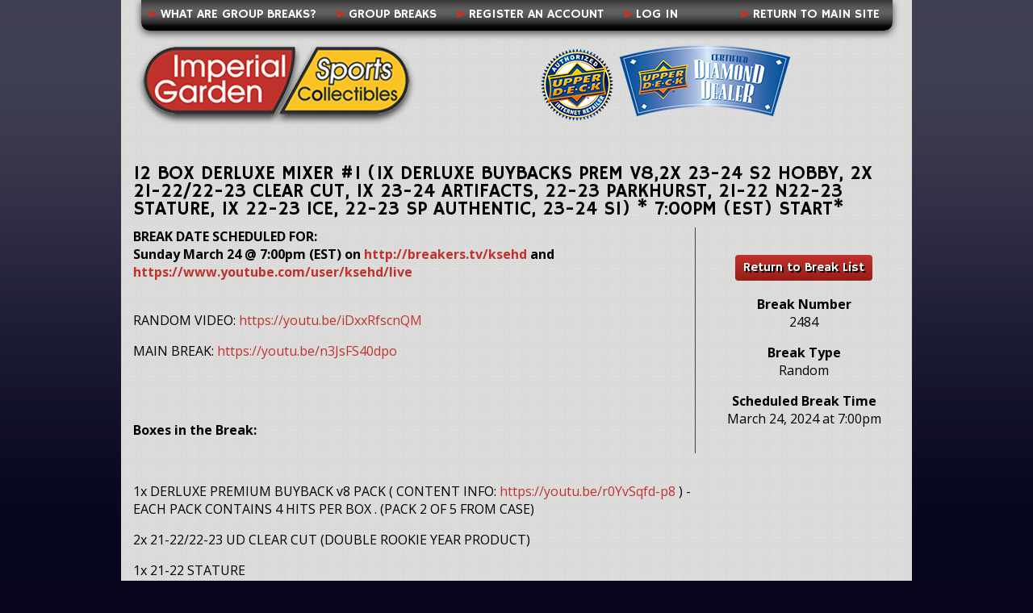

--- FILE ---
content_type: text/html; charset=UTF-8
request_url: http://breaks.imperialgardensc.com/break/detail/1491/
body_size: 12138
content:
<!DOCTYPE html PUBLIC "-//W3C//DTD XHTML 1.0 Transitional//EN" "http://www.w3.org/TR/xhtml1/DTD/xhtml1-transitional.dtd">
<html xmlns="http://www.w3.org/1999/xhtml" lang="en-US">

<head profile="http://gmpg.org/xfn/11">
	<meta http-equiv="Content-Type" content="text/html; charset=UTF-8" />

	<title> Imperial Garden Sports Collectibles Breaks</title>

    <link rel='stylesheet' href="http://breaks.imperialgardensc.com/wp-content/themes/imperial/reset.css" type='text/css' />
    <link rel='stylesheet' href="http://breaks.imperialgardensc.com/wp-content/themes/imperial/style.css?nocache=2014020400" type='text/css' />
    <link href='https://fonts.googleapis.com/css?family=Hammersmith+One|Open+Sans:400,700|Open+Sans+Condensed:300,700' rel='stylesheet' type='text/css' />

    <!--[if gte IE 9]>
    <style type="text/css">
        .gradient { filter: none; }
    </style>
    <![endif]-->

	<meta name='robots' content='max-image-preview:large' />
<script type="text/javascript">
/* <![CDATA[ */
window._wpemojiSettings = {"baseUrl":"https:\/\/s.w.org\/images\/core\/emoji\/15.0.3\/72x72\/","ext":".png","svgUrl":"https:\/\/s.w.org\/images\/core\/emoji\/15.0.3\/svg\/","svgExt":".svg","source":{"concatemoji":"http:\/\/breaks.imperialgardensc.com\/wp-includes\/js\/wp-emoji-release.min.js?ver=b332fb61a1f63c24f4141d3cf2151327"}};
/*! This file is auto-generated */
!function(i,n){var o,s,e;function c(e){try{var t={supportTests:e,timestamp:(new Date).valueOf()};sessionStorage.setItem(o,JSON.stringify(t))}catch(e){}}function p(e,t,n){e.clearRect(0,0,e.canvas.width,e.canvas.height),e.fillText(t,0,0);var t=new Uint32Array(e.getImageData(0,0,e.canvas.width,e.canvas.height).data),r=(e.clearRect(0,0,e.canvas.width,e.canvas.height),e.fillText(n,0,0),new Uint32Array(e.getImageData(0,0,e.canvas.width,e.canvas.height).data));return t.every(function(e,t){return e===r[t]})}function u(e,t,n){switch(t){case"flag":return n(e,"\ud83c\udff3\ufe0f\u200d\u26a7\ufe0f","\ud83c\udff3\ufe0f\u200b\u26a7\ufe0f")?!1:!n(e,"\ud83c\uddfa\ud83c\uddf3","\ud83c\uddfa\u200b\ud83c\uddf3")&&!n(e,"\ud83c\udff4\udb40\udc67\udb40\udc62\udb40\udc65\udb40\udc6e\udb40\udc67\udb40\udc7f","\ud83c\udff4\u200b\udb40\udc67\u200b\udb40\udc62\u200b\udb40\udc65\u200b\udb40\udc6e\u200b\udb40\udc67\u200b\udb40\udc7f");case"emoji":return!n(e,"\ud83d\udc26\u200d\u2b1b","\ud83d\udc26\u200b\u2b1b")}return!1}function f(e,t,n){var r="undefined"!=typeof WorkerGlobalScope&&self instanceof WorkerGlobalScope?new OffscreenCanvas(300,150):i.createElement("canvas"),a=r.getContext("2d",{willReadFrequently:!0}),o=(a.textBaseline="top",a.font="600 32px Arial",{});return e.forEach(function(e){o[e]=t(a,e,n)}),o}function t(e){var t=i.createElement("script");t.src=e,t.defer=!0,i.head.appendChild(t)}"undefined"!=typeof Promise&&(o="wpEmojiSettingsSupports",s=["flag","emoji"],n.supports={everything:!0,everythingExceptFlag:!0},e=new Promise(function(e){i.addEventListener("DOMContentLoaded",e,{once:!0})}),new Promise(function(t){var n=function(){try{var e=JSON.parse(sessionStorage.getItem(o));if("object"==typeof e&&"number"==typeof e.timestamp&&(new Date).valueOf()<e.timestamp+604800&&"object"==typeof e.supportTests)return e.supportTests}catch(e){}return null}();if(!n){if("undefined"!=typeof Worker&&"undefined"!=typeof OffscreenCanvas&&"undefined"!=typeof URL&&URL.createObjectURL&&"undefined"!=typeof Blob)try{var e="postMessage("+f.toString()+"("+[JSON.stringify(s),u.toString(),p.toString()].join(",")+"));",r=new Blob([e],{type:"text/javascript"}),a=new Worker(URL.createObjectURL(r),{name:"wpTestEmojiSupports"});return void(a.onmessage=function(e){c(n=e.data),a.terminate(),t(n)})}catch(e){}c(n=f(s,u,p))}t(n)}).then(function(e){for(var t in e)n.supports[t]=e[t],n.supports.everything=n.supports.everything&&n.supports[t],"flag"!==t&&(n.supports.everythingExceptFlag=n.supports.everythingExceptFlag&&n.supports[t]);n.supports.everythingExceptFlag=n.supports.everythingExceptFlag&&!n.supports.flag,n.DOMReady=!1,n.readyCallback=function(){n.DOMReady=!0}}).then(function(){return e}).then(function(){var e;n.supports.everything||(n.readyCallback(),(e=n.source||{}).concatemoji?t(e.concatemoji):e.wpemoji&&e.twemoji&&(t(e.twemoji),t(e.wpemoji)))}))}((window,document),window._wpemojiSettings);
/* ]]> */
</script>
<link rel='stylesheet' id='c101store_customers-css' href='https://breaks.imperialgardensc.com/wp-content/plugins/c101store/includes/modules/customers/customers.css?ver=b332fb61a1f63c24f4141d3cf2151327' type='text/css' media='all' />
<link rel='stylesheet' id='c101store_discount_codes-css' href='https://breaks.imperialgardensc.com/wp-content/plugins/c101store/includes/modules/discount_codes/discount_codes.css?ver=b332fb61a1f63c24f4141d3cf2151327' type='text/css' media='all' />
<link rel='stylesheet' id='break_jqueryui-css' href='http://breaks.imperialgardensc.com/wp-content/plugins/break/css/jqueryui/jquery-ui.css?nocache=2014122400&#038;ver=b332fb61a1f63c24f4141d3cf2151327' type='text/css' media='all' />
<link rel='stylesheet' id='break_general-css' href='http://breaks.imperialgardensc.com/wp-content/plugins/break/includes/general/general.css?ver=b332fb61a1f63c24f4141d3cf2151327' type='text/css' media='all' />
<link rel='stylesheet' id='break_alertifycore-css' href='http://breaks.imperialgardensc.com/wp-content/plugins/break/css/alertify.core.css?ver=b332fb61a1f63c24f4141d3cf2151327' type='text/css' media='all' />
<link rel='stylesheet' id='break_alertifydefault-css' href='http://breaks.imperialgardensc.com/wp-content/plugins/break/css/alertify.default.css?ver=b332fb61a1f63c24f4141d3cf2151327' type='text/css' media='all' />
<link rel='stylesheet' id='break_tiptip-css' href='http://breaks.imperialgardensc.com/wp-content/plugins/break/css/tiptip.css?ver=b332fb61a1f63c24f4141d3cf2151327' type='text/css' media='all' />
<link rel='stylesheet' id='break_countdown-css' href='http://breaks.imperialgardensc.com/wp-content/plugins/break/css/jquery.countdown.css?ver=b332fb61a1f63c24f4141d3cf2151327' type='text/css' media='all' />
<link rel='stylesheet' id='break_colorpicker-css' href='http://breaks.imperialgardensc.com/wp-content/plugins/break/css/colorpicker.css?ver=b332fb61a1f63c24f4141d3cf2151327' type='text/css' media='all' />
<link rel='stylesheet' id='settings-css' href='https://breaks.imperialgardensc.com/wp-content/plugins/c101store/css/c101store_admin.css?ver=b332fb61a1f63c24f4141d3cf2151327' type='text/css' media='all' />
<link rel='stylesheet' id='c101store_css-css' href='https://breaks.imperialgardensc.com/wp-content/plugins/c101store/css/c101store.css?ver=b332fb61a1f63c24f4141d3cf2151327' type='text/css' media='all' />
<link rel='stylesheet' id='jqueryui_custom-css' href='https://breaks.imperialgardensc.com/wp-content/plugins/c101store/jqueryui/jquery-ui-1.10.1.custom.css?ver=b332fb61a1f63c24f4141d3cf2151327' type='text/css' media='all' />
<link rel='stylesheet' id='jquery_multizoom-css' href='https://breaks.imperialgardensc.com/wp-content/plugins/c101store/css/multizoom.css?ver=b332fb61a1f63c24f4141d3cf2151327' type='text/css' media='all' />
<style id='wp-emoji-styles-inline-css' type='text/css'>

	img.wp-smiley, img.emoji {
		display: inline !important;
		border: none !important;
		box-shadow: none !important;
		height: 1em !important;
		width: 1em !important;
		margin: 0 0.07em !important;
		vertical-align: -0.1em !important;
		background: none !important;
		padding: 0 !important;
	}
</style>
<link rel='stylesheet' id='wp-block-library-css' href='http://breaks.imperialgardensc.com/wp-includes/css/dist/block-library/style.min.css?ver=b332fb61a1f63c24f4141d3cf2151327' type='text/css' media='all' />
<style id='classic-theme-styles-inline-css' type='text/css'>
/*! This file is auto-generated */
.wp-block-button__link{color:#fff;background-color:#32373c;border-radius:9999px;box-shadow:none;text-decoration:none;padding:calc(.667em + 2px) calc(1.333em + 2px);font-size:1.125em}.wp-block-file__button{background:#32373c;color:#fff;text-decoration:none}
</style>
<style id='global-styles-inline-css' type='text/css'>
:root{--wp--preset--aspect-ratio--square: 1;--wp--preset--aspect-ratio--4-3: 4/3;--wp--preset--aspect-ratio--3-4: 3/4;--wp--preset--aspect-ratio--3-2: 3/2;--wp--preset--aspect-ratio--2-3: 2/3;--wp--preset--aspect-ratio--16-9: 16/9;--wp--preset--aspect-ratio--9-16: 9/16;--wp--preset--color--black: #000000;--wp--preset--color--cyan-bluish-gray: #abb8c3;--wp--preset--color--white: #ffffff;--wp--preset--color--pale-pink: #f78da7;--wp--preset--color--vivid-red: #cf2e2e;--wp--preset--color--luminous-vivid-orange: #ff6900;--wp--preset--color--luminous-vivid-amber: #fcb900;--wp--preset--color--light-green-cyan: #7bdcb5;--wp--preset--color--vivid-green-cyan: #00d084;--wp--preset--color--pale-cyan-blue: #8ed1fc;--wp--preset--color--vivid-cyan-blue: #0693e3;--wp--preset--color--vivid-purple: #9b51e0;--wp--preset--gradient--vivid-cyan-blue-to-vivid-purple: linear-gradient(135deg,rgba(6,147,227,1) 0%,rgb(155,81,224) 100%);--wp--preset--gradient--light-green-cyan-to-vivid-green-cyan: linear-gradient(135deg,rgb(122,220,180) 0%,rgb(0,208,130) 100%);--wp--preset--gradient--luminous-vivid-amber-to-luminous-vivid-orange: linear-gradient(135deg,rgba(252,185,0,1) 0%,rgba(255,105,0,1) 100%);--wp--preset--gradient--luminous-vivid-orange-to-vivid-red: linear-gradient(135deg,rgba(255,105,0,1) 0%,rgb(207,46,46) 100%);--wp--preset--gradient--very-light-gray-to-cyan-bluish-gray: linear-gradient(135deg,rgb(238,238,238) 0%,rgb(169,184,195) 100%);--wp--preset--gradient--cool-to-warm-spectrum: linear-gradient(135deg,rgb(74,234,220) 0%,rgb(151,120,209) 20%,rgb(207,42,186) 40%,rgb(238,44,130) 60%,rgb(251,105,98) 80%,rgb(254,248,76) 100%);--wp--preset--gradient--blush-light-purple: linear-gradient(135deg,rgb(255,206,236) 0%,rgb(152,150,240) 100%);--wp--preset--gradient--blush-bordeaux: linear-gradient(135deg,rgb(254,205,165) 0%,rgb(254,45,45) 50%,rgb(107,0,62) 100%);--wp--preset--gradient--luminous-dusk: linear-gradient(135deg,rgb(255,203,112) 0%,rgb(199,81,192) 50%,rgb(65,88,208) 100%);--wp--preset--gradient--pale-ocean: linear-gradient(135deg,rgb(255,245,203) 0%,rgb(182,227,212) 50%,rgb(51,167,181) 100%);--wp--preset--gradient--electric-grass: linear-gradient(135deg,rgb(202,248,128) 0%,rgb(113,206,126) 100%);--wp--preset--gradient--midnight: linear-gradient(135deg,rgb(2,3,129) 0%,rgb(40,116,252) 100%);--wp--preset--font-size--small: 13px;--wp--preset--font-size--medium: 20px;--wp--preset--font-size--large: 36px;--wp--preset--font-size--x-large: 42px;--wp--preset--spacing--20: 0.44rem;--wp--preset--spacing--30: 0.67rem;--wp--preset--spacing--40: 1rem;--wp--preset--spacing--50: 1.5rem;--wp--preset--spacing--60: 2.25rem;--wp--preset--spacing--70: 3.38rem;--wp--preset--spacing--80: 5.06rem;--wp--preset--shadow--natural: 6px 6px 9px rgba(0, 0, 0, 0.2);--wp--preset--shadow--deep: 12px 12px 50px rgba(0, 0, 0, 0.4);--wp--preset--shadow--sharp: 6px 6px 0px rgba(0, 0, 0, 0.2);--wp--preset--shadow--outlined: 6px 6px 0px -3px rgba(255, 255, 255, 1), 6px 6px rgba(0, 0, 0, 1);--wp--preset--shadow--crisp: 6px 6px 0px rgba(0, 0, 0, 1);}:where(.is-layout-flex){gap: 0.5em;}:where(.is-layout-grid){gap: 0.5em;}body .is-layout-flex{display: flex;}.is-layout-flex{flex-wrap: wrap;align-items: center;}.is-layout-flex > :is(*, div){margin: 0;}body .is-layout-grid{display: grid;}.is-layout-grid > :is(*, div){margin: 0;}:where(.wp-block-columns.is-layout-flex){gap: 2em;}:where(.wp-block-columns.is-layout-grid){gap: 2em;}:where(.wp-block-post-template.is-layout-flex){gap: 1.25em;}:where(.wp-block-post-template.is-layout-grid){gap: 1.25em;}.has-black-color{color: var(--wp--preset--color--black) !important;}.has-cyan-bluish-gray-color{color: var(--wp--preset--color--cyan-bluish-gray) !important;}.has-white-color{color: var(--wp--preset--color--white) !important;}.has-pale-pink-color{color: var(--wp--preset--color--pale-pink) !important;}.has-vivid-red-color{color: var(--wp--preset--color--vivid-red) !important;}.has-luminous-vivid-orange-color{color: var(--wp--preset--color--luminous-vivid-orange) !important;}.has-luminous-vivid-amber-color{color: var(--wp--preset--color--luminous-vivid-amber) !important;}.has-light-green-cyan-color{color: var(--wp--preset--color--light-green-cyan) !important;}.has-vivid-green-cyan-color{color: var(--wp--preset--color--vivid-green-cyan) !important;}.has-pale-cyan-blue-color{color: var(--wp--preset--color--pale-cyan-blue) !important;}.has-vivid-cyan-blue-color{color: var(--wp--preset--color--vivid-cyan-blue) !important;}.has-vivid-purple-color{color: var(--wp--preset--color--vivid-purple) !important;}.has-black-background-color{background-color: var(--wp--preset--color--black) !important;}.has-cyan-bluish-gray-background-color{background-color: var(--wp--preset--color--cyan-bluish-gray) !important;}.has-white-background-color{background-color: var(--wp--preset--color--white) !important;}.has-pale-pink-background-color{background-color: var(--wp--preset--color--pale-pink) !important;}.has-vivid-red-background-color{background-color: var(--wp--preset--color--vivid-red) !important;}.has-luminous-vivid-orange-background-color{background-color: var(--wp--preset--color--luminous-vivid-orange) !important;}.has-luminous-vivid-amber-background-color{background-color: var(--wp--preset--color--luminous-vivid-amber) !important;}.has-light-green-cyan-background-color{background-color: var(--wp--preset--color--light-green-cyan) !important;}.has-vivid-green-cyan-background-color{background-color: var(--wp--preset--color--vivid-green-cyan) !important;}.has-pale-cyan-blue-background-color{background-color: var(--wp--preset--color--pale-cyan-blue) !important;}.has-vivid-cyan-blue-background-color{background-color: var(--wp--preset--color--vivid-cyan-blue) !important;}.has-vivid-purple-background-color{background-color: var(--wp--preset--color--vivid-purple) !important;}.has-black-border-color{border-color: var(--wp--preset--color--black) !important;}.has-cyan-bluish-gray-border-color{border-color: var(--wp--preset--color--cyan-bluish-gray) !important;}.has-white-border-color{border-color: var(--wp--preset--color--white) !important;}.has-pale-pink-border-color{border-color: var(--wp--preset--color--pale-pink) !important;}.has-vivid-red-border-color{border-color: var(--wp--preset--color--vivid-red) !important;}.has-luminous-vivid-orange-border-color{border-color: var(--wp--preset--color--luminous-vivid-orange) !important;}.has-luminous-vivid-amber-border-color{border-color: var(--wp--preset--color--luminous-vivid-amber) !important;}.has-light-green-cyan-border-color{border-color: var(--wp--preset--color--light-green-cyan) !important;}.has-vivid-green-cyan-border-color{border-color: var(--wp--preset--color--vivid-green-cyan) !important;}.has-pale-cyan-blue-border-color{border-color: var(--wp--preset--color--pale-cyan-blue) !important;}.has-vivid-cyan-blue-border-color{border-color: var(--wp--preset--color--vivid-cyan-blue) !important;}.has-vivid-purple-border-color{border-color: var(--wp--preset--color--vivid-purple) !important;}.has-vivid-cyan-blue-to-vivid-purple-gradient-background{background: var(--wp--preset--gradient--vivid-cyan-blue-to-vivid-purple) !important;}.has-light-green-cyan-to-vivid-green-cyan-gradient-background{background: var(--wp--preset--gradient--light-green-cyan-to-vivid-green-cyan) !important;}.has-luminous-vivid-amber-to-luminous-vivid-orange-gradient-background{background: var(--wp--preset--gradient--luminous-vivid-amber-to-luminous-vivid-orange) !important;}.has-luminous-vivid-orange-to-vivid-red-gradient-background{background: var(--wp--preset--gradient--luminous-vivid-orange-to-vivid-red) !important;}.has-very-light-gray-to-cyan-bluish-gray-gradient-background{background: var(--wp--preset--gradient--very-light-gray-to-cyan-bluish-gray) !important;}.has-cool-to-warm-spectrum-gradient-background{background: var(--wp--preset--gradient--cool-to-warm-spectrum) !important;}.has-blush-light-purple-gradient-background{background: var(--wp--preset--gradient--blush-light-purple) !important;}.has-blush-bordeaux-gradient-background{background: var(--wp--preset--gradient--blush-bordeaux) !important;}.has-luminous-dusk-gradient-background{background: var(--wp--preset--gradient--luminous-dusk) !important;}.has-pale-ocean-gradient-background{background: var(--wp--preset--gradient--pale-ocean) !important;}.has-electric-grass-gradient-background{background: var(--wp--preset--gradient--electric-grass) !important;}.has-midnight-gradient-background{background: var(--wp--preset--gradient--midnight) !important;}.has-small-font-size{font-size: var(--wp--preset--font-size--small) !important;}.has-medium-font-size{font-size: var(--wp--preset--font-size--medium) !important;}.has-large-font-size{font-size: var(--wp--preset--font-size--large) !important;}.has-x-large-font-size{font-size: var(--wp--preset--font-size--x-large) !important;}
:where(.wp-block-post-template.is-layout-flex){gap: 1.25em;}:where(.wp-block-post-template.is-layout-grid){gap: 1.25em;}
:where(.wp-block-columns.is-layout-flex){gap: 2em;}:where(.wp-block-columns.is-layout-grid){gap: 2em;}
:root :where(.wp-block-pullquote){font-size: 1.5em;line-height: 1.6;}
</style>
<link rel='stylesheet' id='fancybox-for-wp-css' href='http://breaks.imperialgardensc.com/wp-content/plugins/fancybox-for-wordpress/assets/css/fancybox.css?ver=1.3.4' type='text/css' media='all' />
<script type="text/javascript" src="http://breaks.imperialgardensc.com/wp-includes/js/jquery/jquery.min.js?ver=3.7.1" id="jquery-core-js"></script>
<script type="text/javascript" src="http://breaks.imperialgardensc.com/wp-includes/js/jquery/jquery-migrate.min.js?ver=3.4.1" id="jquery-migrate-js"></script>
<script type="text/javascript" src="https://breaks.imperialgardensc.com/wp-content/plugins/c101store/includes/modules/customers/customers.js?nocache=2013121000&amp;ver=b332fb61a1f63c24f4141d3cf2151327" id="c101store_customers-js"></script>
<script type="text/javascript" src="https://breaks.imperialgardensc.com/wp-content/plugins/c101store/includes/modules/gift_certificates/gift_certificates.js?nocache=2013121000&amp;ver=b332fb61a1f63c24f4141d3cf2151327" id="c101store_gift_certificates-js"></script>
<script type="text/javascript" src="https://breaks.imperialgardensc.com/wp-content/plugins/c101store/includes/modules/product/product.js?nocache=2013121000&amp;ver=b332fb61a1f63c24f4141d3cf2151327" id="c101store_product-js"></script>
<script type="text/javascript" src="https://breaks.imperialgardensc.com/wp-content/plugins/c101store/includes/modules/cart/cart.js?nocache=2013121000&amp;ver=b332fb61a1f63c24f4141d3cf2151327" id="c101store_cart-js"></script>
<script type="text/javascript" src="https://breaks.imperialgardensc.com/wp-content/plugins/c101store/includes/modules/settings/settings.js?nocache=2013121000&amp;ver=b332fb61a1f63c24f4141d3cf2151327" id="c101store_settings-js"></script>
<script type="text/javascript" src="http://breaks.imperialgardensc.com/wp-content/plugins/break/includes/modules/detail/detail.js?nocache=2015110500&amp;ver=b332fb61a1f63c24f4141d3cf2151327" id="break_detail-js"></script>
<script type="text/javascript" src="http://breaks.imperialgardensc.com/wp-content/plugins/break/includes/modules/users/users.js?nocache=2015110500&amp;ver=b332fb61a1f63c24f4141d3cf2151327" id="break_users-js"></script>
<script type="text/javascript" src="http://breaks.imperialgardensc.com/wp-content/plugins/break/includes/modules/list/list.js?nocache=2015110500&amp;ver=b332fb61a1f63c24f4141d3cf2151327" id="break_list-js"></script>
<script type="text/javascript" src="http://breaks.imperialgardensc.com/wp-content/plugins/break/includes/modules/breaks/breaks.js?nocache=2015110500&amp;ver=b332fb61a1f63c24f4141d3cf2151327" id="break_breaks-js"></script>
<script type="text/javascript" src="http://breaks.imperialgardensc.com/wp-content/plugins/break/includes/modules/settings/settings.js?nocache=2015110500&amp;ver=b332fb61a1f63c24f4141d3cf2151327" id="break_settings-js"></script>
<script type="text/javascript" src="http://breaks.imperialgardensc.com/wp-includes/js/jquery/ui/core.min.js?ver=1.13.3" id="jquery-ui-core-js"></script>
<script type="text/javascript" src="http://breaks.imperialgardensc.com/wp-includes/js/jquery/ui/datepicker.min.js?ver=1.13.3" id="jquery-ui-datepicker-js"></script>
<script type="text/javascript" id="jquery-ui-datepicker-js-after">
/* <![CDATA[ */
jQuery(function(jQuery){jQuery.datepicker.setDefaults({"closeText":"Close","currentText":"Today","monthNames":["January","February","March","April","May","June","July","August","September","October","November","December"],"monthNamesShort":["Jan","Feb","Mar","Apr","May","Jun","Jul","Aug","Sep","Oct","Nov","Dec"],"nextText":"Next","prevText":"Previous","dayNames":["Sunday","Monday","Tuesday","Wednesday","Thursday","Friday","Saturday"],"dayNamesShort":["Sun","Mon","Tue","Wed","Thu","Fri","Sat"],"dayNamesMin":["S","M","T","W","T","F","S"],"dateFormat":"MM d, yy","firstDay":0,"isRTL":false});});
/* ]]> */
</script>
<script type="text/javascript" src="http://breaks.imperialgardensc.com/wp-content/plugins/break/js/jquery-ui-timepicker.js?ver=b332fb61a1f63c24f4141d3cf2151327" id="jquery-ui-timepicker-js"></script>
<script type="text/javascript" src="http://breaks.imperialgardensc.com/wp-content/plugins/break/includes/general/general.js?ver=b332fb61a1f63c24f4141d3cf2151327" id="break_general-js"></script>
<script type="text/javascript" src="http://breaks.imperialgardensc.com/wp-content/plugins/break/js/alertify.js?ver=b332fb61a1f63c24f4141d3cf2151327" id="break_alertify-js"></script>
<script type="text/javascript" src="http://breaks.imperialgardensc.com/wp-content/plugins/break/js/jquery.tiptip.min.js?ver=b332fb61a1f63c24f4141d3cf2151327" id="break_tiptip-js"></script>
<script type="text/javascript" src="http://breaks.imperialgardensc.com/wp-content/plugins/break/js/jquery.plugin.js?ver=b332fb61a1f63c24f4141d3cf2151327" id="break_countdown_plugin-js"></script>
<script type="text/javascript" src="http://breaks.imperialgardensc.com/wp-content/plugins/break/js/jquery.countdown.js?ver=b332fb61a1f63c24f4141d3cf2151327" id="break_countdown-js"></script>
<script type="text/javascript" src="http://breaks.imperialgardensc.com/wp-content/plugins/break/includes/tinymce/tinymce.min.js?ver=b332fb61a1f63c24f4141d3cf2151327" id="break_tinymce-js"></script>
<script type="text/javascript" src="http://breaks.imperialgardensc.com/wp-content/plugins/break/js/colorpicker.js?ver=b332fb61a1f63c24f4141d3cf2151327" id="break_colorpicker-js"></script>
<script type="text/javascript" src="http://breaks.imperialgardensc.com/wp-content/plugins/break/js/layout.js?ver=b332fb61a1f63c24f4141d3cf2151327" id="break_colorpicker_layout-js"></script>
<script type="text/javascript" src="https://breaks.imperialgardensc.com/wp-content/plugins/c101store/js/c101store.js?nocache=2013121000&amp;ver=b332fb61a1f63c24f4141d3cf2151327" id="c101store_js-js"></script>
<script type="text/javascript" src="https://breaks.imperialgardensc.com/wp-content/plugins/c101store/js/jquery.multizoom.js?ver=b332fb61a1f63c24f4141d3cf2151327" id="jquery_multizoom-js"></script>
<script type="text/javascript" src="https://breaks.imperialgardensc.com/wp-content/plugins/c101store/includes/general/general.js?nocache=20131210&amp;ver=b332fb61a1f63c24f4141d3cf2151327" id="c101store_general-js"></script>
<script type="text/javascript" src="http://breaks.imperialgardensc.com/wp-content/themes/imperial/js/imperial.js?nocache=2014020400&amp;ver=b332fb61a1f63c24f4141d3cf2151327" id="imperial-js"></script>
<script type="text/javascript" src="http://breaks.imperialgardensc.com/wp-content/plugins/fancybox-for-wordpress/assets/js/jquery.fancybox.js?ver=1.3.4" id="fancybox-for-wp-js"></script>
<link rel="https://api.w.org/" href="https://breaks.imperialgardensc.com/wp-json/" /><link rel="EditURI" type="application/rsd+xml" title="RSD" href="https://breaks.imperialgardensc.com/xmlrpc.php?rsd" />

<link rel="alternate" title="oEmbed (JSON)" type="application/json+oembed" href="https://breaks.imperialgardensc.com/wp-json/oembed/1.0/embed?url" />
<link rel="alternate" title="oEmbed (XML)" type="text/xml+oembed" href="https://breaks.imperialgardensc.com/wp-json/oembed/1.0/embed?url&#038;format=xml" />

<!-- Fancybox for WordPress v3.3.4 -->
<style type="text/css">
	.fancybox-slide--image .fancybox-content{background-color: #FFFFFF}div.fancybox-caption{display:none !important;}
	
	img.fancybox-image{border-width:10px;border-color:#FFFFFF;border-style:solid;}
	div.fancybox-bg{background-color:rgba(8,8,36,0.7);opacity:1 !important;}div.fancybox-content{border-color:#FFFFFF}
	div#fancybox-title{background-color:#FFFFFF}
	div.fancybox-content{background-color:#FFFFFF}
	div#fancybox-title-inside{color:#333333}
	
	
	
	div.fancybox-caption p.caption-title{display:inline-block}
	div.fancybox-caption p.caption-title{font-size:14px}
	div.fancybox-caption p.caption-title{color:#333333}
	div.fancybox-caption {color:#333333}div.fancybox-caption p.caption-title {background:#fff; width:auto;padding:10px 30px;}div.fancybox-content p.caption-title{color:#333333;margin: 0;padding: 5px 0;}body.fancybox-active .fancybox-container .fancybox-stage .fancybox-content .fancybox-close-small{display:block;}
</style><script type="text/javascript">
	jQuery(function () {

		var mobileOnly = false;
		
		if (mobileOnly) {
			return;
		}

		jQuery.fn.getTitle = function () { // Copy the title of every IMG tag and add it to its parent A so that fancybox can show titles
			var arr = jQuery("a[data-fancybox]");
									jQuery.each(arr, function() {
										var title = jQuery(this).children("img").attr("title");
										var caption = jQuery(this).next("figcaption").html();
                                        if(caption && title){jQuery(this).attr("title",title+" " + caption)}else if(title){ jQuery(this).attr("title",title);}else if(caption){jQuery(this).attr("title",caption);}
									});			}

		// Supported file extensions

				var thumbnails = jQuery("a:has(img)").not(".nolightbox").not('.envira-gallery-link').not('.ngg-simplelightbox').filter(function () {
			return /\.(jpe?g|png|gif|mp4|webp|bmp|pdf)(\?[^/]*)*$/i.test(jQuery(this).attr('href'))
		});
		

		// Add data-type iframe for links that are not images or videos.
		var iframeLinks = jQuery('.fancyboxforwp').filter(function () {
			return !/\.(jpe?g|png|gif|mp4|webp|bmp|pdf)(\?[^/]*)*$/i.test(jQuery(this).attr('href'))
		}).filter(function () {
			return !/vimeo|youtube/i.test(jQuery(this).attr('href'))
		});
		iframeLinks.attr({"data-type": "iframe"}).getTitle();

				// No Galleries
		thumbnails.each(function () {
			var rel = jQuery(this).attr("rel");
			var imgTitle = jQuery(this).children("img").attr("title");
			jQuery(this).addClass("fancyboxforwp").attr("data-fancybox", rel);
			jQuery(this).attr("title", imgTitle);
		});

		iframeLinks.each(function () {
			var rel = jQuery(this).attr("rel");
			var imgTitle = jQuery(this).children("img").attr("title");
			jQuery(this).attr({"data-fancybox": rel});
			jQuery(this).attr("title", imgTitle);
		});

		// Else, gallery type is custom, so just print the custom expression
		
		// Call fancybox and apply it on any link with a rel atribute that starts with "fancybox", with the options set on the admin panel
		jQuery("a.fancyboxforwp").fancyboxforwp({
			loop: false,
			smallBtn: true,
			zoomOpacity: "auto",
			animationEffect: "fade",
			animationDuration: 500,
			transitionEffect: "fade",
			transitionDuration: "300",
			overlayShow: true,
			overlayOpacity: "0.7",
			titleShow: true,
			titlePosition: "inside",
			keyboard: true,
			showCloseButton: true,
			arrows: true,
			clickContent:false,
			clickSlide: "close",
			mobile: {
				clickContent: function (current, event) {
					return current.type === "image" ? "toggleControls" : false;
				},
				clickSlide: function (current, event) {
					return current.type === "image" ? "close" : "close";
				},
			},
			wheel: false,
			toolbar: true,
			preventCaptionOverlap: true,
			onInit: function() { },			onDeactivate
	: function() { },		beforeClose: function() { },			afterShow: function(instance) { jQuery( ".fancybox-image" ).on("click", function( ){ ( instance.isScaledDown() ) ? instance.scaleToActual() : instance.scaleToFit() }) },				afterClose: function() { },					caption : function( instance, item ) {var title ="";if("undefined" != typeof jQuery(this).context ){var title = jQuery(this).context.title;} else { var title = ("undefined" != typeof jQuery(this).attr("title")) ? jQuery(this).attr("title") : false;}var caption = jQuery(this).data('caption') || '';if ( item.type === 'image' && title.length ) {caption = (caption.length ? caption + '<br />' : '') + '<p class="caption-title">'+title+'</p>' ;}return caption;},
		afterLoad : function( instance, current ) {current.$content.append('<div class=\"fancybox-custom-caption inside-caption\" style=\" position: absolute;left:0;right:0;color:#000;margin:0 auto;bottom:0;text-align:center;background-color:#FFFFFF \">' + current.opts.caption + '</div>');},
			})
		;

			})
</script>
<!-- END Fancybox for WordPress -->
<script type="text/javascript">
(function(url){
	if(/(?:Chrome\/26\.0\.1410\.63 Safari\/537\.31|WordfenceTestMonBot)/.test(navigator.userAgent)){ return; }
	var addEvent = function(evt, handler) {
		if (window.addEventListener) {
			document.addEventListener(evt, handler, false);
		} else if (window.attachEvent) {
			document.attachEvent('on' + evt, handler);
		}
	};
	var removeEvent = function(evt, handler) {
		if (window.removeEventListener) {
			document.removeEventListener(evt, handler, false);
		} else if (window.detachEvent) {
			document.detachEvent('on' + evt, handler);
		}
	};
	var evts = 'contextmenu dblclick drag dragend dragenter dragleave dragover dragstart drop keydown keypress keyup mousedown mousemove mouseout mouseover mouseup mousewheel scroll'.split(' ');
	var logHuman = function() {
		if (window.wfLogHumanRan) { return; }
		window.wfLogHumanRan = true;
		var wfscr = document.createElement('script');
		wfscr.type = 'text/javascript';
		wfscr.async = true;
		wfscr.src = url + '&r=' + Math.random();
		(document.getElementsByTagName('head')[0]||document.getElementsByTagName('body')[0]).appendChild(wfscr);
		for (var i = 0; i < evts.length; i++) {
			removeEvent(evts[i], logHuman);
		}
	};
	for (var i = 0; i < evts.length; i++) {
		addEvent(evts[i], logHuman);
	}
})('//breaks.imperialgardensc.com/?wordfence_lh=1&hid=0D7F50D9EE11DFD218B5DAEABCBB37F7');
</script>
</head>

<body class="-template-default page page-id- break_not_logged_in">

    <div class="countdown break_hidden">
        You must check out within <div id="time_left" data_initial_value="">10:00</div>
        <a href="/break/checkout/">Click here to check out.</a>
    </div>

    <div class='container'>

        <div class="small_cart </div>

        <div class="header">
            <div class="header_container">
                <ul id="menu-nav-menu" class="main_menu"><li id="menu-item-10" class="menu-item menu-item-type-custom menu-item-object-custom menu-item-10"><a href="http://www.imperialgardensc.com">Return to Main Site</a></li>
<li id="menu-item-172" class="menu-item menu-item-type-post_type menu-item-object-page menu-item-172"><a href="https://breaks.imperialgardensc.com/what-are-group-breaks/">What Are Group Breaks?</a></li>
<li id="menu-item-173" class="menu-item menu-item-type-custom menu-item-object-custom menu-item-has-children menu-item-173"><a href="/break/list/">Group Breaks</a>
<ul class="sub-menu">
	<li id="menu-item-174" class="menu-item menu-item-type-custom menu-item-object-custom menu-item-174"><a href="/break/list/?sport=Hockey">NHL</a></li>
	<li id="menu-item-175" class="menu-item menu-item-type-custom menu-item-object-custom menu-item-175"><a href="/break/list">NFL</a></li>
	<li id="menu-item-207" class="menu-item menu-item-type-custom menu-item-object-custom menu-item-207"><a href="/break/list/?sport=Pokemon">Pokemon</a></li>
</ul>
</li>
<li id="menu-item-176" class="menu-item menu-item-type-custom menu-item-object-custom menu-item-176"><a href="/break/account/?register=1">Register an Account</a></li>
<li id="menu-item-177" class="menu-item menu-item-type-custom menu-item-object-custom menu-item-177"><a href="/break/login/">Log In</a></li>
<li id="menu-item-178" class="menu-item menu-item-type-custom menu-item-object-custom menu-item-178"><a href="/break/account/">Your Account</a></li>
<li id="menu-item-179" class="menu-item menu-item-type-custom menu-item-object-custom menu-item-179"><a href="/break/login/?logout=1">Log Out</a></li>
</ul>                <a href="/" class="logo"><img src="http://breaks.imperialgardensc.com/wp-content/themes/imperial/images/logo.png" /></a>
                                <a href="http://www.upperdeck.com/" class="upper_deck_certified"><img src="http://breaks.imperialgardensc.com/wp-content/themes/imperial/images/upper_deck_certified.png" /></a>
                <a href="http://www.upperdeck.com/" class="upper_deck_internet"><img src="http://breaks.imperialgardensc.com/wp-content/themes/imperial/images/upper_deck_authorized_internet_small.png" /></a>
            </div>
        </div>

        <div class="content_container">
        <!-- end header -->
<h1 style="padding-top: 2em;">12 BOX DERLUXE MIXER #1 (1x DERLUXE BUYBACKS PREM V8,2x 23-24 S2 HOBBY, 2x 21-22/22-23 CLEAR CUT, 1x 23-24 ARTIFACTS, 22-23 PARKHURST, 21-22 N22-23 STATURE, 1x 22-23 ICE, 22-23 SP AUTHENTIC, 23-24 S1)  * 7:00pm (EST) START*</h1>

<div class="info_column">
    <p>
        <a href="/break/list/" class="break_button">Return to Break List</a>
    </p>

    <h3>Break Number</h3>
    <p>2484</p>

    <h3>Break Type</h3>
    <p>Random</p>

    <h3>Scheduled Break Time</h3>
    <p>March 24, 2024 at 7:00pm</p>

    
    
    
</div>

<div class="main_column">
    <p><strong>BREAK DATE SCHEDULED FOR:<br />Sunday March 24 </strong><strong>@ 7:00pm (EST) on&nbsp;<a href="http://breakers.tv/ksehd" target="_blank">http://breakers.tv/ksehd</a> and&nbsp;<br /> <a href="https://www.youtube.com/user/ksehd/live" target="_blank">https://www.youtube.com/user/ksehd/live</a>&nbsp; <br /><br /></strong></p>
<p>RANDOM VIDEO:&nbsp;<a href="https://youtu.be/iDxxRfscnQM" target="_blank">https://youtu.be/iDxxRfscnQM</a></p>
<p>MAIN BREAK:&nbsp;<a href="https://youtu.be/n3JsFS40dpo" target="_blank">https://youtu.be/n3JsFS40dpo</a></p>
<p>&nbsp;<br /><br /></p>
<p><strong>Boxes in the Break: <br /></strong></p>
<p>&nbsp;</p>
<p>1x DERLUXE PREMIUM BUYBACK v8 PACK ( CONTENT INFO:&nbsp;<a href="https://youtu.be/r0YvSqfd-p8" target="_blank">https://youtu.be/r0YvSqfd-p8</a> ) - EACH PACK CONTAINS 4 HITS PER BOX . (PACK 2 OF 5 FROM CASE)</p>
<p>2x 21-22/22-23 UD CLEAR CUT (DOUBLE ROOKIE YEAR PRODUCT)</p>
<p>1x 21-22 STATURE</p>
<p>1x 22-23 STATURE</p>
<p>1X 22-23 SP AUTHENTIC</p>
<p>1x 23-24 UD ARTIFACTS HOBBY</p>
<p>1x 22-23 UD ICE</p>
<p>1x 22-23 PARKHURST CHAMPIONS HOBBY</p>
<p>2x 23-24 UD SERIES 2 HOBBY BOX (BEDARD YOUNG GUN SET)</p>
<p>1x 22-23 UD SERIES 2 HOBBY BOX</p>
<p>&nbsp;</p>
<p><strong>&nbsp;<br /></strong></p>
<p>&nbsp;</p>
<p><strong>TEAM DRAW:</strong></p>
<p>&nbsp;</p>
<table dir="ltr" style="table-layout: fixed; font-size: 10pt; font-family: Arial; width: 0px; border-collapse: collapse; border: none;" border="1" cellspacing="0" cellpadding="0" data-sheets-root="1"><colgroup><col width="413" /><col width="318" /></colgroup>
<tbody>
<tr style="height: 30px;">
<td style="overflow: hidden; padding: 2px 3px 2px 3px; vertical-align: bottom; font-size: 18pt;" data-sheets-value="{&quot;1&quot;:2,&quot;2&quot;:&quot;M00SEVEN (Slot #3)&quot;}">M00SEVEN (Slot #3)</td>
<td style="overflow: hidden; padding: 2px 3px 2px 3px; vertical-align: bottom; font-size: 18pt;" data-sheets-value="{&quot;1&quot;:2,&quot;2&quot;:&quot;New York Rangers&quot;}">New York Rangers</td>
</tr>
<tr style="height: 21px;">
<td style="overflow: hidden; padding: 2px 3px 2px 3px; vertical-align: bottom; font-size: 18pt;" data-sheets-value="{&quot;1&quot;:2,&quot;2&quot;:&quot;To_slow_joe (Slot #27)&quot;}">To_slow_joe (Slot #27)</td>
<td style="overflow: hidden; padding: 2px 3px 2px 3px; vertical-align: bottom; font-size: 18pt;" data-sheets-value="{&quot;1&quot;:2,&quot;2&quot;:&quot;Colorado Avalanche&quot;}">Colorado Avalanche</td>
</tr>
<tr style="height: 21px;">
<td style="overflow: hidden; padding: 2px 3px 2px 3px; vertical-align: bottom; font-size: 18pt;" data-sheets-value="{&quot;1&quot;:2,&quot;2&quot;:&quot;bpauls (Slot #8)&quot;}">bpauls (Slot #8)</td>
<td style="overflow: hidden; padding: 2px 3px 2px 3px; vertical-align: bottom; font-size: 18pt;" data-sheets-value="{&quot;1&quot;:2,&quot;2&quot;:&quot;Arizona Coyotes&quot;}">Arizona Coyotes</td>
</tr>
<tr style="height: 21px;">
<td style="overflow: hidden; padding: 2px 3px 2px 3px; vertical-align: bottom; font-size: 18pt;" data-sheets-value="{&quot;1&quot;:2,&quot;2&quot;:&quot;tazb78 (Slot #17)&quot;}">tazb78 (Slot #17)</td>
<td style="overflow: hidden; padding: 2px 3px 2px 3px; vertical-align: bottom; font-size: 18pt;" data-sheets-value="{&quot;1&quot;:2,&quot;2&quot;:&quot;Edmonton Oilers&quot;}">Edmonton Oilers</td>
</tr>
<tr style="height: 21px;">
<td style="overflow: hidden; padding: 2px 3px 2px 3px; vertical-align: bottom; font-size: 18pt;" data-sheets-value="{&quot;1&quot;:2,&quot;2&quot;:&quot;JMoilven1 (Slot #24)&quot;}">JMoilven1 (Slot #24)</td>
<td style="overflow: hidden; padding: 2px 3px 2px 3px; vertical-align: bottom; font-size: 18pt;" data-sheets-value="{&quot;1&quot;:2,&quot;2&quot;:&quot;Winnipeg Jets&quot;}">Winnipeg Jets</td>
</tr>
<tr style="height: 21px;">
<td style="overflow: hidden; padding: 2px 3px 2px 3px; vertical-align: bottom; font-size: 18pt;" data-sheets-value="{&quot;1&quot;:2,&quot;2&quot;:&quot;tadahl86 (Slot #30)&quot;}">tadahl86 (Slot #30)</td>
<td style="overflow: hidden; padding: 2px 3px 2px 3px; vertical-align: bottom; font-size: 18pt;" data-sheets-value="{&quot;1&quot;:2,&quot;2&quot;:&quot;Buffalo Sabres&quot;}">Buffalo Sabres</td>
</tr>
<tr style="height: 21px;">
<td style="overflow: hidden; padding: 2px 3px 2px 3px; vertical-align: bottom; font-size: 18pt;" data-sheets-value="{&quot;1&quot;:2,&quot;2&quot;:&quot;stiffy71 (Slot #28)&quot;}">stiffy71 (Slot #28)</td>
<td style="overflow: hidden; padding: 2px 3px 2px 3px; vertical-align: bottom; font-size: 18pt;" data-sheets-value="{&quot;1&quot;:2,&quot;2&quot;:&quot;Chicago Blackhawks&quot;}">Chicago Blackhawks</td>
</tr>
<tr style="height: 21px;">
<td style="overflow: hidden; padding: 2px 3px 2px 3px; vertical-align: bottom; font-size: 18pt;" data-sheets-value="{&quot;1&quot;:2,&quot;2&quot;:&quot;Teemu1teemu! (Slot #12)&quot;}">Teemu1teemu! (Slot #12)</td>
<td style="overflow: hidden; padding: 2px 3px 2px 3px; vertical-align: bottom; font-size: 18pt;" data-sheets-value="{&quot;1&quot;:2,&quot;2&quot;:&quot;St Louis Blues&quot;}">St Louis Blues</td>
</tr>
<tr style="height: 30px;">
<td style="overflow: hidden; padding: 2px 3px 2px 3px; vertical-align: bottom; font-size: 18pt;" data-sheets-value="{&quot;1&quot;:2,&quot;2&quot;:&quot;Teemu1teemu! (Slot #29)&quot;}">Teemu1teemu! (Slot #29)</td>
<td style="overflow: hidden; padding: 2px 3px 2px 3px; vertical-align: bottom; font-size: 18pt;" data-sheets-value="{&quot;1&quot;:2,&quot;2&quot;:&quot;Montreal Canadiens&quot;}">Montreal Canadiens</td>
</tr>
<tr style="height: 21px;">
<td style="overflow: hidden; padding: 2px 3px 2px 3px; vertical-align: bottom; font-size: 18pt;" data-sheets-value="{&quot;1&quot;:2,&quot;2&quot;:&quot;dreynold1@hotmail.com (Slot #19)&quot;}">dreynold1@hotmail.com (Slot #19)</td>
<td style="overflow: hidden; padding: 2px 3px 2px 3px; vertical-align: bottom; font-size: 18pt;" data-sheets-value="{&quot;1&quot;:2,&quot;2&quot;:&quot;Calgary Flames&quot;}">Calgary Flames</td>
</tr>
<tr style="height: 21px;">
<td style="overflow: hidden; padding: 2px 3px 2px 3px; vertical-align: bottom; font-size: 18pt;" data-sheets-value="{&quot;1&quot;:2,&quot;2&quot;:&quot;JMoilven1 (Slot #6)&quot;}">JMoilven1 (Slot #6)</td>
<td style="overflow: hidden; padding: 2px 3px 2px 3px; vertical-align: bottom; font-size: 18pt;" data-sheets-value="{&quot;1&quot;:2,&quot;2&quot;:&quot;Minnesota Wild&quot;}">Minnesota Wild</td>
</tr>
<tr style="height: 21px;">
<td style="overflow: hidden; padding: 2px 3px 2px 3px; vertical-align: bottom; font-size: 18pt;" data-sheets-value="{&quot;1&quot;:2,&quot;2&quot;:&quot;Teemu1teemu! (Slot #4)&quot;}">Teemu1teemu! (Slot #4)</td>
<td style="overflow: hidden; padding: 2px 3px 2px 3px; vertical-align: bottom; font-size: 18pt;" data-sheets-value="{&quot;1&quot;:2,&quot;2&quot;:&quot;Dallas Stars&quot;}">Dallas Stars</td>
</tr>
<tr style="height: 21px;">
<td style="overflow: hidden; padding: 2px 3px 2px 3px; vertical-align: bottom; font-size: 18pt;" data-sheets-value="{&quot;1&quot;:2,&quot;2&quot;:&quot;LeafsKid21 (Slot #2)&quot;}">LeafsKid21 (Slot #2)</td>
<td style="overflow: hidden; padding: 2px 3px 2px 3px; vertical-align: bottom; font-size: 18pt;" data-sheets-value="{&quot;1&quot;:2,&quot;2&quot;:&quot;Nashville Predators&quot;}">Nashville Predators</td>
</tr>
<tr style="height: 21px;">
<td style="overflow: hidden; padding: 2px 3px 2px 3px; vertical-align: bottom; font-size: 18pt;" data-sheets-value="{&quot;1&quot;:2,&quot;2&quot;:&quot;gameworn (Slot #13)&quot;}">gameworn (Slot #13)</td>
<td style="overflow: hidden; padding: 2px 3px 2px 3px; vertical-align: bottom; font-size: 18pt;" data-sheets-value="{&quot;1&quot;:2,&quot;2&quot;:&quot;New York Islanders&quot;}">New York Islanders</td>
</tr>
<tr style="height: 21px;">
<td style="overflow: hidden; padding: 2px 3px 2px 3px; vertical-align: bottom; font-size: 18pt;" data-sheets-value="{&quot;1&quot;:2,&quot;2&quot;:&quot;jake! (Slot #32)&quot;}">jake! (Slot #32)</td>
<td style="overflow: hidden; padding: 2px 3px 2px 3px; vertical-align: bottom; font-size: 18pt;" data-sheets-value="{&quot;1&quot;:2,&quot;2&quot;:&quot;Toronto Maple Leafs&quot;}">Toronto Maple Leafs</td>
</tr>
<tr style="height: 21px;">
<td style="overflow: hidden; padding: 2px 3px 2px 3px; vertical-align: bottom; font-size: 18pt;" data-sheets-value="{&quot;1&quot;:2,&quot;2&quot;:&quot;roteichro (Slot #1)&quot;}">roteichro (Slot #1)</td>
<td style="overflow: hidden; padding: 2px 3px 2px 3px; vertical-align: bottom; font-size: 18pt;" data-sheets-value="{&quot;1&quot;:2,&quot;2&quot;:&quot;Carolina Hurricanes&quot;}">Carolina Hurricanes</td>
</tr>
<tr style="height: 21px;">
<td style="overflow: hidden; padding: 2px 3px 2px 3px; vertical-align: bottom; font-size: 18pt;" data-sheets-value="{&quot;1&quot;:2,&quot;2&quot;:&quot;JMoilven1 (Slot #18)&quot;}">JMoilven1 (Slot #18)</td>
<td style="overflow: hidden; padding: 2px 3px 2px 3px; vertical-align: bottom; font-size: 18pt;" data-sheets-value="{&quot;1&quot;:2,&quot;2&quot;:&quot;Boston Bruins&quot;}">Boston Bruins</td>
</tr>
<tr style="height: 21px;">
<td style="overflow: hidden; padding: 2px 3px 2px 3px; vertical-align: bottom; font-size: 18pt;" data-sheets-value="{&quot;1&quot;:2,&quot;2&quot;:&quot;dasrjb (Slot #15)&quot;}">dasrjb (Slot #15)</td>
<td style="overflow: hidden; padding: 2px 3px 2px 3px; vertical-align: bottom; font-size: 18pt;" data-sheets-value="{&quot;1&quot;:2,&quot;2&quot;:&quot;New Jersey Devils&quot;}">New Jersey Devils</td>
</tr>
<tr style="height: 21px;">
<td style="overflow: hidden; padding: 2px 3px 2px 3px; vertical-align: bottom; font-size: 18pt;" data-sheets-value="{&quot;1&quot;:2,&quot;2&quot;:&quot;bpauls (Slot #21)&quot;}">bpauls (Slot #21)</td>
<td style="overflow: hidden; padding: 2px 3px 2px 3px; vertical-align: bottom; font-size: 18pt;" data-sheets-value="{&quot;1&quot;:2,&quot;2&quot;:&quot;Detroit Red Wings&quot;}">Detroit Red Wings</td>
</tr>
<tr style="height: 21px;">
<td style="overflow: hidden; padding: 2px 3px 2px 3px; vertical-align: bottom; font-size: 18pt;" data-sheets-value="{&quot;1&quot;:2,&quot;2&quot;:&quot;Teemu1teemu! (Slot #16)&quot;}">Teemu1teemu! (Slot #16)</td>
<td style="overflow: hidden; padding: 2px 3px 2px 3px; vertical-align: bottom; font-size: 18pt;" data-sheets-value="{&quot;1&quot;:2,&quot;2&quot;:&quot;Ottawa Senators&quot;}">Ottawa Senators</td>
</tr>
<tr style="height: 21px;">
<td style="overflow: hidden; padding: 2px 3px 2px 3px; vertical-align: bottom; font-size: 18pt;" data-sheets-value="{&quot;1&quot;:2,&quot;2&quot;:&quot;maskedmen99 (Slot #10)&quot;}">maskedmen99 (Slot #10)</td>
<td style="overflow: hidden; padding: 2px 3px 2px 3px; vertical-align: bottom; font-size: 18pt;" data-sheets-value="{&quot;1&quot;:2,&quot;2&quot;:&quot;Vegas Golden Knights&quot;}">Vegas Golden Knights</td>
</tr>
<tr style="height: 21px;">
<td style="overflow: hidden; padding: 2px 3px 2px 3px; vertical-align: bottom; font-size: 18pt;" data-sheets-value="{&quot;1&quot;:2,&quot;2&quot;:&quot;bry-1234@hotmail.com (Slot #5)&quot;}">bry-1234@hotmail.com (Slot #5)</td>
<td style="overflow: hidden; padding: 2px 3px 2px 3px; vertical-align: bottom; font-size: 18pt;" data-sheets-value="{&quot;1&quot;:2,&quot;2&quot;:&quot;Los Angeles Kings&quot;}">Los Angeles Kings</td>
</tr>
<tr style="height: 21px;">
<td style="overflow: hidden; padding: 2px 3px 2px 3px; vertical-align: bottom; font-size: 18pt;" data-sheets-value="{&quot;1&quot;:2,&quot;2&quot;:&quot;maskedmen99 (Slot #26)&quot;}">maskedmen99 (Slot #26)</td>
<td style="overflow: hidden; padding: 2px 3px 2px 3px; vertical-align: bottom; font-size: 18pt;" data-sheets-value="{&quot;1&quot;:2,&quot;2&quot;:&quot;Washington Capitals&quot;}">Washington Capitals</td>
</tr>
<tr style="height: 30px;">
<td style="overflow: hidden; padding: 2px 3px 2px 3px; vertical-align: bottom; font-size: 18pt;" data-sheets-value="{&quot;1&quot;:2,&quot;2&quot;:&quot;roteichro (Slot #23)&quot;}">roteichro (Slot #23)</td>
<td style="overflow: hidden; padding: 2px 3px 2px 3px; vertical-align: bottom; font-size: 18pt;" data-sheets-value="{&quot;1&quot;:2,&quot;2&quot;:&quot;Tampa Bay Lightning&quot;}">Tampa Bay Lightning</td>
</tr>
<tr style="height: 21px;">
<td style="overflow: hidden; padding: 2px 3px 2px 3px; vertical-align: bottom; font-size: 18pt;" data-sheets-value="{&quot;1&quot;:2,&quot;2&quot;:&quot;Quasifiction (Slot #11)&quot;}">Quasifiction (Slot #11)</td>
<td style="overflow: hidden; padding: 2px 3px 2px 3px; vertical-align: bottom; font-size: 18pt;" data-sheets-value="{&quot;1&quot;:2,&quot;2&quot;:&quot;Pittsburgh Penguins&quot;}">Pittsburgh Penguins</td>
</tr>
<tr style="height: 21px;">
<td style="overflow: hidden; padding: 2px 3px 2px 3px; vertical-align: bottom; font-size: 18pt;" data-sheets-value="{&quot;1&quot;:2,&quot;2&quot;:&quot;tazb78 (Slot #9)&quot;}">tazb78 (Slot #9)</td>
<td style="overflow: hidden; padding: 2px 3px 2px 3px; vertical-align: bottom; font-size: 18pt;" data-sheets-value="{&quot;1&quot;:2,&quot;2&quot;:&quot;Seattle Kraken&quot;}">Seattle Kraken</td>
</tr>
<tr style="height: 21px;">
<td style="overflow: hidden; padding: 2px 3px 2px 3px; vertical-align: bottom; font-size: 18pt;" data-sheets-value="{&quot;1&quot;:2,&quot;2&quot;:&quot;gameworn (Slot #7)&quot;}">gameworn (Slot #7)</td>
<td style="overflow: hidden; padding: 2px 3px 2px 3px; vertical-align: bottom; font-size: 18pt;" data-sheets-value="{&quot;1&quot;:2,&quot;2&quot;:&quot;Vancouver Canucks&quot;}">Vancouver Canucks</td>
</tr>
<tr style="height: 21px;">
<td style="overflow: hidden; padding: 2px 3px 2px 3px; vertical-align: bottom; font-size: 18pt;" data-sheets-value="{&quot;1&quot;:2,&quot;2&quot;:&quot;Apollo35 (Slot #14)&quot;}">Apollo35 (Slot #14)</td>
<td style="overflow: hidden; padding: 2px 3px 2px 3px; vertical-align: bottom; font-size: 18pt;" data-sheets-value="{&quot;1&quot;:2,&quot;2&quot;:&quot;Anaheim Ducks&quot;}">Anaheim Ducks</td>
</tr>
<tr style="height: 21px;">
<td style="overflow: hidden; padding: 2px 3px 2px 3px; vertical-align: bottom; font-size: 18pt;" data-sheets-value="{&quot;1&quot;:2,&quot;2&quot;:&quot;jtintc (Slot #22)&quot;}">jtintc (Slot #22)</td>
<td style="overflow: hidden; padding: 2px 3px 2px 3px; vertical-align: bottom; font-size: 18pt;" data-sheets-value="{&quot;1&quot;:2,&quot;2&quot;:&quot;San Jose Sharks&quot;}">San Jose Sharks</td>
</tr>
<tr style="height: 21px;">
<td style="overflow: hidden; padding: 2px 3px 2px 3px; vertical-align: bottom; font-size: 18pt;" data-sheets-value="{&quot;1&quot;:2,&quot;2&quot;:&quot;bry-1234@hotmail.com (Slot #25)&quot;}">bry-1234@hotmail.com (Slot #25)</td>
<td style="overflow: hidden; padding: 2px 3px 2px 3px; vertical-align: bottom; font-size: 18pt;" data-sheets-value="{&quot;1&quot;:2,&quot;2&quot;:&quot;Philadelphia Flyers&quot;}">Philadelphia Flyers</td>
</tr>
<tr style="height: 21px;">
<td style="overflow: hidden; padding: 2px 3px 2px 3px; vertical-align: bottom; font-size: 18pt;" data-sheets-value="{&quot;1&quot;:2,&quot;2&quot;:&quot;ManicHabFan (Slot #31)&quot;}">ManicHabFan (Slot #31)</td>
<td style="overflow: hidden; padding: 2px 3px 2px 3px; vertical-align: bottom; font-size: 18pt;" data-sheets-value="{&quot;1&quot;:2,&quot;2&quot;:&quot;Columbus Blue Jackets&quot;}">Columbus Blue Jackets</td>
</tr>
<tr style="height: 21px;">
<td style="overflow: hidden; padding: 2px 3px 2px 3px; vertical-align: bottom; font-size: 18pt;" data-sheets-value="{&quot;1&quot;:2,&quot;2&quot;:&quot;warslov (Slot #20)&quot;}">warslov (Slot #20)</td>
<td style="overflow: hidden; padding: 2px 3px 2px 3px; vertical-align: bottom; font-size: 18pt;" data-sheets-value="{&quot;1&quot;:2,&quot;2&quot;:&quot;Florida Panthers&quot;}">Florida Panthers</td>
</tr>
</tbody>
</table>
<p>&nbsp;</p>
<p><strong>32 TOTAL SPOTS AT $99 CDN / $73 USD PER SPOT.</strong> If you wish to be invoices directly for USD please email: kennyder@telus.net with your spot number reservation. <strong>ALL SPOT PRICES INCLUDES APPLICABLE SALES TAX. <br /><br />32 NHL TEAMS IN THE BREAK. <br /></strong></p>
<p>** Teams who hit an Autograph Jersey / Framed Memorabilia will have to make arranagements for additional shipping costs *</p>
<p>Everyone in the break will be randomized &lt;x&gt; times to determine which TEAM PAIRING order they will be in. Where &lt;X&gt; will be determined by the twice roll, if we roll a one we will re roll the dice one more time and add the one to the next roll.</p>
<p>Example: first roll is a ONE, second roll his a FOUR. Total Random will be FIVE.</p>
<p>In the event of a multi player card with two different teams, each team will be put into random.org &lt;X&gt;times each and random &lt;X&gt; times and the team on top after the random will receive the multi player card. &lt;X&gt; will be the number of dice rolls determined at start of the break for our random.org</p>
<p>&nbsp;<strong>&nbsp;</strong><strong>*REDEMPTION: SP1, RETRO 1, AND ROMAN NUMERAL I (ONE) WILL GO TO CHICAGO BLACKHAWKS. SP2 - SP5, RETRO 2-15, ROMAN NUMERAL II-XVIII, WILD CARD WILL BE RANDOMED BETWEEN ALL 32 NHL TEAMS AT CONCLUSION OF THE BREAK. Random will be null and void when Upper Deck releases an official checklist of unnamed redemption.</strong></p></div>
<div class="break_clear"></div>

<ul class='break_images'></ul>
<div class='break_clear'></div>


<!-- start footer -->
    </div>

    <div class="clear"></div>
    <div class="push"></div>

</div>
<div class="clear"></div>

<div class="footer gradient">

    <p class="floatright"><img src="http://breaks.imperialgardensc.com/wp-content/themes/imperial/images/upper_deck_authorized_internet_small.png"></p>
    <p>&copy; Copyright 2014 Imperial Garden Sports Collectibles. All rights reserved.</p>
    <p>Site by <a href="http://www.bcmtech.net/" class="_new">BCM Computer Technologies</a></p>

</div>

<input type='hidden' id='break_ajax_nonce' value='f1e01b48c5'>
<input type='hidden' id='break_ajaxurl' value='https://breaks.imperialgardensc.com/wp-admin/admin-ajax.php'>
<input type='hidden' id='break_image_url' value='http://breaks.imperialgardensc.com/wp-content/plugins/break/images'>
<input type='hidden' id='break_plugin_url' value='http://breaks.imperialgardensc.com/wp-content/plugins/break'>
<input type='hidden' id='break_upload_url' value='https://breaks.imperialgardensc.com/wp-content/uploads/break/'>
<div class='break_dialog'></div>
<script type="text/javascript" src="http://breaks.imperialgardensc.com/wp-includes/js/jquery/ui/mouse.min.js?ver=1.13.3" id="jquery-ui-mouse-js"></script>
<script type="text/javascript" src="http://breaks.imperialgardensc.com/wp-includes/js/jquery/ui/resizable.min.js?ver=1.13.3" id="jquery-ui-resizable-js"></script>
<script type="text/javascript" src="http://breaks.imperialgardensc.com/wp-includes/js/jquery/ui/draggable.min.js?ver=1.13.3" id="jquery-ui-draggable-js"></script>
<script type="text/javascript" src="http://breaks.imperialgardensc.com/wp-includes/js/jquery/ui/controlgroup.min.js?ver=1.13.3" id="jquery-ui-controlgroup-js"></script>
<script type="text/javascript" src="http://breaks.imperialgardensc.com/wp-includes/js/jquery/ui/checkboxradio.min.js?ver=1.13.3" id="jquery-ui-checkboxradio-js"></script>
<script type="text/javascript" src="http://breaks.imperialgardensc.com/wp-includes/js/jquery/ui/button.min.js?ver=1.13.3" id="jquery-ui-button-js"></script>
<script type="text/javascript" src="http://breaks.imperialgardensc.com/wp-includes/js/jquery/ui/dialog.min.js?ver=1.13.3" id="jquery-ui-dialog-js"></script>
<script type="text/javascript" src="http://breaks.imperialgardensc.com/wp-includes/js/jquery/ui/tabs.min.js?ver=1.13.3" id="jquery-ui-tabs-js"></script>
<script type="text/javascript" src="http://breaks.imperialgardensc.com/wp-includes/js/jquery/ui/slider.min.js?ver=1.13.3" id="jquery-ui-slider-js"></script>
<script type="text/javascript" src="http://breaks.imperialgardensc.com/wp-includes/js/jquery/ui/sortable.min.js?ver=1.13.3" id="jquery-ui-sortable-js"></script>
<script type="text/javascript" src="http://breaks.imperialgardensc.com/wp-includes/js/jquery/ui/effect.min.js?ver=1.13.3" id="jquery-effects-core-js"></script>
<script type="text/javascript" src="http://breaks.imperialgardensc.com/wp-includes/js/jquery/ui/effect-slide.min.js?ver=1.13.3" id="jquery-effects-slide-js"></script>

</body>
</html>


<!-- Page supported by LiteSpeed Cache 6.4 on 2026-01-26 23:17:07 -->

--- FILE ---
content_type: application/javascript
request_url: http://breaks.imperialgardensc.com/wp-content/plugins/break/includes/modules/breaks/breaks.js?nocache=2015110500&ver=b332fb61a1f63c24f4141d3cf2151327
body_size: 4981
content:
var uploader;

jQuery(document).ready( function() {

    if ( jQuery('.break_upload').length ) {

        uploader = new qq.FileUploader({
            element: document.getElementById('break_upload_buttonarea'),
            action: jQuery('#break_plugin_url').val() + '/includes/modules/breaks/file_upload.php',
            allowedExtensions: ['jpg','png'],
            uploadButtonText: "Select Image To Upload",
            params: { break_id: jQuery('#break_id').val() },
            onComplete: function(id, filename, responseJSON) { break_handle_uploaded_file( responseJSON ); }
        });

    }

    break_select_league_for_break( true );

    if ( jQuery('#description_content').length ) {

        tinymce.init({
            selector: '#contentwindow',
            plugins: [ 'table', 'link', 'paste' ],
            toolbar: 'fontsizeselect,|,undo,redo,bold,italic,underline,strikethrough,alignleft,aligncenter,alignright,|,link,unlink,|,copy,pastetext,|,bullist,numlist,|,outdent,indent,|,table',
            statusbar: false,
            content_css: '/wp-content/themes/imperial/editor-style.css',
            height: 500,
            resize: false,
            wp_autoresize_on: false,
            paste_text_sticky: true,
            paste_text_sticky_default: true,
            paste_auto_cleanup_on_paste : true,
            paste_remove_styles: true,
            paste_remove_styles_if_webkit: true,
            paste_strip_class_attributes: true,
            setup: function(ed){
                ed.on("init",
                    function(ed) {
                        tinymce.get('contentwindow').setContent(jQuery('#description_content').html());
                        tinymce.execCommand('mceRepaint');
                        ed.pasteAsPlainText = true;
                    }
                );
            }
        });

        jQuery('.break_images').sortable({
            placeholder: 'ui-state-highlight',
            helper: 'clone',
            stop: function( e,ui ) { update_image_order(); }
        });


        //tinymce.get('contentwindow').setContent( jQuery('#description_content').html() );
    }

});


function break_handle_uploaded_file( responseJSON ) {

    if ( responseJSON.success ) {

        var return_html = "<li id='image_" + responseJSON.filename.replace(/\./, '') + "'>";
        return_html += "<a href='" + jQuery('#break_upload_url').val() + "/" + responseJSON.filename + "'>";
        return_html += "<img src='" + jQuery('#break_upload_url').val() + "/" + responseJSON.filename + "' class='fancybox'></a><br>";
        return_html += "<a href='#' onClick=\"return break_delete_break_image('" + responseJSON.filename + "');\" class='break_button'>Delete</a>";
        return_html += "</li>";

        jQuery('.break_images').append( return_html );
        jQuery('.break_images li:last-child img').fancybox();


        setTimeout( function() { jQuery('.qq-upload-list').slideUp(500).done( function() { jQuery('.qq-upload-list li').remove(); } ) }, 2000 );

    } else {

        alertify.alert( response.error );

    }

}


function break_select_league_for_break( first_run ) {

    if ( ! jQuery('#break_id').val() ) { return false; }

    var ajax_data = {
        action:         'break_ajax',
        ajax_path:      [ 'breaks' ],
        subaction:      'get_teams',
        break_id:       jQuery('#break_id').val(),
        league_id:      jQuery('#break_league_id').val(),
        _ajax_nonce:    jQuery('#break_ajax_nonce').val()
    };

    jQuery.post(jQuery('#break_ajaxurl').val(), ajax_data, function(response) {

        if ( jQuery('#break_type').val() == 'Team Select' ) {
            jQuery('#break_random_slot_price_container').hide();
            jQuery('#break_slot_list').hide();
            jQuery('#break_set_all_prices').show();
        } else {
            jQuery('#break_random_slot_price_container').show();
            jQuery('#break_slot_list').show();
            jQuery('#break_set_all_prices').hide();
        }

        var slot_number = 1;

        if ( response.success ) {

            jQuery('#break_teams li').remove();

            for ( var i = 0; i < response.teams.length; i++ ) {

                var team_id = response.teams[i].id;
                var status = 'available';
                if ( typeof response.holds['team_' + team_id] !== 'undefined' ) {
                    if ( response.holds['team_' + team_id] == 'dead' ) { status = 'dead'; }
                    else { status = 'sold'; }
                }

                var return_html = "<li id='team_" + team_id + "_row' style='";
                return_html += "background:-webkit-gradient( linear, left top, left bottom, color-stop(0.05, #" + response.teams[i].team_colour + "), color-stop(1, #000000) );";
                return_html += "background:-moz-linear-gradient( center top, #" + response.teams[i].team_colour + " 5%, #000000 100% );";
                return_html += "filter:progid:DXImageTransform.Microsoft.gradient(startColorstr='#" + response.teams[i].team_colour + "', endColorstr='#000000');";
                return_html += "'>";
                return_html += "<h4 class='break_textcenter'>" + response.teams[i].team_city + ' ' + response.teams[i].team_name + "</h4>";

                return_html += "<p class='dead " + ( status != 'dead' ? 'break_hidden' : '' ) + "'>DEAD</p>";
                return_html += "<p class='sold " + ( status != 'sold' ? 'break_hidden' : '' ) + "'>SOLD: " + ( response.holds['team_' + team_id] ? response.holds['team_' + team_id] : '<span class="sold_error">ERROR</span>' ) + "</p>";
                return_html += "<p class='available " + ( status != 'available' ? 'break_hidden' : '' ) + "'>AVAILABLE";
                return_html += "<span class='break_price_container'>: $ <input type='text' data-team-id='" + response.teams[i].id + "' ";
                return_html += "class='break_price' value='" + ( response.teams[i].price ? response.teams[i].price : '' ) + "'></span></p>";

                return_html += "<p class='break_textcenter' style='padding-top: 0.5em;'>";

                if ( status != 'sold' ) {
                    return_html += "<a href='#' onClick=\"return toggle_dead('" + response.teams[i].id + "');\" ";
                    return_html += "id='team_" + response.teams[i].id + "_button' class='break_button'>&olarr; Dead</a>";
                    return_html += " <a href='#' onClick=\"return buy_instore('" + response.teams[i].id + "');\" ";
                    return_html += "id='buy_instore_team_" + response.teams[i].id + "_button' class='break_button instore_button'>Instore</a>";
                } else if ( status == 'sold' ) {
                    return_html += "<a href='#' onClick=\"return delete_transaction('" + response.teams[i].id + "');\" ";
                    return_html += "id='team_" + response.teams[i].id + "_button' class='break_button'>Delete Transaction</a>";
                }
                return_html += "</p></li>\n";

                jQuery('#break_teams').append( return_html );


                if ( status != 'dead' ) {

                    var slot_status = 'available';
                    if (typeof response.holds['random_' + slot_number] !== 'undefined') {
                        if (response.holds['random_' + slot_number]) { slot_status = 'sold'; }
                    }

                    var slot_html = "<li id='random_" + slot_number + "_row' class='" + slot_status + "'>";
                    slot_html += "<p>SLOT #" + slot_number + ": " + ( slot_status == 'available' ? 'AVAILABLE' : response.holds['random_' + slot_number] ) + " ";

                    if (slot_status == 'sold') {
                        slot_html += "<a href='#' onClick=\"return delete_random_transaction('" + slot_number + "');\" ";
                        slot_html += "id='slot_" + slot_number + "_button' class='break_button' style='margin-left: 1em;'>Delete</a>";
                    } else {
                        slot_html += " <a href='#' onClick=\"return buy_random_instore('" + slot_number + "');\" ";
                        slot_html += "id='buy_instore_slot_" + slot_number + "_button' class='break_button' style='margin-left: 1em;'>Instore</a>";
                    }
                    slot_html += "</p></li>\n";

                    jQuery('#break_slots').append(slot_html);

                    slot_number++;

                }

            }

            if ( jQuery('#break_type').val() == 'Team Select' ) {
                jQuery('.break_price_container').show();
            } else {
                jQuery('.break_price_container').hide();
            }

            if ( ! first_run ) {
                var current_content = tinymce.get('contentwindow').getContent();
                if ( current_content ) {

                    alertify.labels.cancel = "Do Not Replace Content";
                    alertify.labels.ok = "Replace Content";
                    alertify.confirm( "There is already content in the break description. Do you wish to replace this content with the default text from the Settings section?", function(e) {
                        if ( e ) { tinymce.get('contentwindow').setContent( response.default_content ); }
                    } );

                }
            }

        } else {

            alertify.labels.ok = "OK";
            alertify.alert( response.error );

        }

    }, 'json');

}


function save_break() {

    if ( break_check_for_missing_data() ) {

        var team_prices = {};
        jQuery('.break_price').each( function() {
            team_prices[ 'team_' + jQuery(this).attr('data-team-id') ] = jQuery(this).val();
        });

        var ajax_data = {
            action:         'break_ajax',
            ajax_path:      [ 'breaks' ],
            subaction:      'save_break',
            break_id:       jQuery('#break_id').val(),
            break_date:     jQuery('#break_date').val(),
            on_sale_date:   jQuery('#on_sale_date').val(),
            break_name:     jQuery('#name').val(),
            description:    tinymce.get('contentwindow').getContent(),
            league_id:      jQuery('#break_league_id').val(),
            break_type:     jQuery('#break_type').val(),
            visible_to_public: jQuery('#visible_to_public').val(),
            team_prices:    team_prices,
            random_slot_price: jQuery('#random_slot_price').val(),
            livecast_url:   jQuery('#livecast_url').val(),
            youtube_url:    jQuery('#youtube_url').val(),
            _ajax_nonce:    jQuery('#break_ajax_nonce').val()
        };

        jQuery.post(jQuery('#break_ajaxurl').val(), ajax_data, function(response) {

            if ( response.success ) {

                if ( jQuery('#break_id').val() == 'new' ) {
                    top.location = '/break/breaks/?break_id=' + response.break_id;
                    return false;
                }

                alertify.log("Break data saved successfully.");

            } else {

                alertify.alert( response.error );

            }

        }, 'json');

        return false;

    }

}


function toggle_dead( team_id ) {

    var current_condition = ( jQuery('#team_' + team_id + '_row .dead').is(':visible') ? 0 : 1 );
    var new_condition = ( current_condition ? 0 : 1 );

    var ajax_data = {
        action:         'break_ajax',
        ajax_path:      [ 'breaks' ],
        subaction:      'toggle_dead',
        break_id:       jQuery('#break_id').val(),
        team_id:        team_id,
        condition:      new_condition,
        _ajax_nonce:    jQuery('#break_ajax_nonce').val()
    };

    jQuery.post(jQuery('#break_ajaxurl').val(), ajax_data, function(response) {

        if ( response.success ) {

            jQuery('#team_' + team_id + '_row .dead, #team_' + team_id + '_row .available').toggle();

        } else {

            alertify.alert( response.error );

        }

    }, 'json');

    return false;

}


function break_delete_break_image( filename ) {

    alertify.labels.ok = "Delete Image";
    alertify.labels.cancel = "Cancel";

    alertify.confirm( "Are you sure you wish to delete this image? This action is irreversible.", function(e) {
        if ( e ) {

            var ajax_data = {
                action:         'break_ajax',
                ajax_path:      [ 'breaks' ],
                subaction:      'delete_image',
                break_id:       jQuery('#break_id').val(),
                filename:       filename,
                _ajax_nonce:    jQuery('#break_ajax_nonce').val()
            };

            jQuery.post(jQuery('#break_ajaxurl').val(), ajax_data, function(response) {

                if ( response.success ) {

                    jQuery('#image_' + filename.replace(/\./, '')).remove();

                } else {

                    alertify.labels.ok = "OK";
                    alertify.alert( response.error );

                }

            }, 'json');

        }
    } );

    return false;

}

function break_set_all_prices() {

    alertify.labels.ok = "Set Prices";
    alertify.labels.cancel = "Cancel";

    alertify.prompt( "Type in the price you wish to apply to all teams, without a $. <b>This will overwrite any existing prices.</b>", function(e, str) {
        if (e) {
            jQuery('.break_price').val( str.replace(/[^0-9\.]/g, '') );
        }
    });

    return false;

}

function break_view_users( break_id ) {

    var ajax_data = {
        action:         'break_ajax',
        ajax_path:      [ 'breaks' ],
        subaction:      'view_break_users',
        break_id:       break_id,
        _ajax_nonce:    jQuery('#break_ajax_nonce').val()
    };

    jQuery.post(jQuery('#break_ajaxurl').val(), ajax_data, function(response) {

        if ( response.success ) {

            var return_html = "<p class='break_floatright'><a href='#' onClick='return break_toggle_full_information();' class='break_button'>Toggle Full Information</a></p>";
            return_html += "<p class='break_clear'></p>\n";
            return_html += "<ul id='break_buyers_usernames'>\n";

            for ( var i = 0; i < response.buyers.length; i++ ) {

                return_html += "<li>";
                return_html += response.buyers[i].username;
                return_html += ' (' + ( response.buyers[i].team_city ? response.buyers[i].team_city + ' ' + response.buyers[i].team_name : 'Slot #' + response.buyers[i].random_slot ) + ')';
                return_html += "</li>";

            }

            return_html += "</ul>\n";

            return_html += "<table id='break_buyers_table' class='break_table break_hidden'>\n";
            return_html += "<thead>\n";
            return_html += "<tr>\n";
            return_html += "<th>Username</th>\n";
            return_html += "<th>Name</th>\n";
            return_html += "<th>Address</th>\n";
            return_html += "<th>City</th>\n";
            return_html += "<th>Email</th>\n";
            return_html += "<th>Telephone</th>\n";
            return_html += "<th>Purchased</th>\n";
            return_html += "</tr>\n";
            return_html += "</thead>\n";
            return_html += "<tbody>\n";

            for ( var j = 0; j < response.buyers.length; j++ ) {

                return_html += "<tr>";
                return_html += "<td>" + response.buyers[j].username + "</td>\n";
                return_html += "<td>" + response.buyers[j].first_name + ' ' + response.buyers[j].last_name + "</td>\n";
                return_html += "<td>" + response.buyers[j].address_1 + ( response.buyers[j].address_2 ? '<br>' + response.buyers[j].address_2 : '' ) + "</td>\n";
                return_html += "<td>" + response.buyers[j].city + ', ' + ( response.buyers[j].province != 'INTL' ? response.buyers[j].province : '' ) + '<br>' + response.buyers[j].country + '<br>' + response.buyers[j].postal_code + "</td>\n";
                return_html += "<td>" + response.buyers[j].email + "</td>\n";
                return_html += "<td>" + response.buyers[j].telephone + "</td>\n";
                return_html += "<td>" + ( response.buyers[j].break_type == 'Random' ? 'Slot #' + response.buyers[j].random_slot : response.buyers[j].team_city + ' ' + response.buyers[j].team_name ) + "</td>\n";
                return_html += "</tr>";

            }

            return_html += "</tbody>\n";
            return_html += "</table>\n";

            jQuery('.break_dialog').attr('title', 'Buyers In Break #' + response.break_number).html(return_html).dialog({
                modal: true,
                width: 1000,
                buttons: {
                     'OK': function() { jQuery(this).dialog('destroy'); }
                }
            });

        } else {

            alertify.labels.ok = "OK";
            alertify.alert( response.error );

        }

    }, 'json');

    return false;

}

function break_toggle_full_information() {

    if ( jQuery('#break_buyers_usernames').is(':visible') ) {
        jQuery('#break_buyers_usernames').hide();
        jQuery('#break_buyers_table').show();
    } else {
        jQuery('#break_buyers_usernames').show();
        jQuery('#break_buyers_table').hide();
    }

    jQuery('.break_dialog').dialog({
        position: ['center', 'center']
    });

}


function delete_transaction( team_id, delete_or_cancel ) {

    var message = "<p>Are you sure you want to delete this transaction?</p><p><b>This process is irreversible, and you must manually refund the customer through PayPal.</b></p>";
    alertify.labels.ok = "Delete Transaction";
    if ( delete_or_cancel == 'cancel' ) {
        message = "<p>Are you sure you wish to cancel this transaction?</p><p>This will put that team back into the available pool, and someone else may purchase it.</b></p>";
        alertify.labels.ok = "Cancel Transaction";
    }

    alertify.labels.cancel = "Cancel";
    alertify.confirm( message, function(e) {
        if ( e ) {

            var ajax_data = {
                action:         'break_ajax',
                ajax_path:      [ 'breaks' ],
                subaction:      ( delete_or_cancel == 'cancel' ? 'cancel' : 'delete' ) + '_transaction',
                break_id:       jQuery('#break_id').val(),
                team_id:        team_id,
                _ajax_nonce:    jQuery('#break_ajax_nonce').val()
            };

            jQuery.post(jQuery('#break_ajaxurl').val(), ajax_data, function(response) {

                if ( response.success ) {

                    top.location.reload();

                } else {

                    alertify.alert( response.error );

                }

            }, 'json');

        }
    } );

    return false;

}

function buy_instore( team_id ) {

    var ajax_data = {
        action:         'break_ajax',
        ajax_path:      [ 'breaks' ],
        subaction:      'buy_instore',
        break_id:       jQuery('#break_id').val(),
        team_id:        team_id,
        _ajax_nonce:    jQuery('#break_ajax_nonce').val()
    };

    jQuery.post(jQuery('#break_ajaxurl').val(), ajax_data, function(response) {

        if ( response.success ) {

            return_html = "<p>Select the user that purchased this slot:</p>\n";
            return_html += "<p style='text-align:center'><select id='purchased_user_id'><option value=''>Select a User</option>\n";

            for ( var i = 0; i < response.users.length; i++ ) {
                return_html += "<option value='" + response.users[i].id + "'>" + response.users[i].username + " (" + response.users[i].realname + ")</option>";
            }

            return_html += "</select></p>\n";

            jQuery('.break_dialog').attr('title', 'Select the Purchaser').html( return_html ).dialog({
                modal: true,
                width: 500,
                buttons: {
                    'Update Order': function() { update_order_user_id( response.order_id ); },
                    'Cancel': function() { delete_transaction( response.order_id, 'cancel' ); }
                },
                closeOnEscape: false,
                open: function(event, ui) { jQuery(".ui-dialog-titlebar-close").hide(); }
            });

        } else {

            alertify.alert( response.error );

        }

    }, 'json');

    return false;

}


function update_order_user_id( order_id ) {

    if ( ! jQuery('#purchased_user_id').val() ) {
        alertify.alert( "You must select a user to complete this purchase." );
        return false;
    }

    var ajax_data = {
        action:         'break_ajax',
        ajax_path:      [ 'breaks' ],
        subaction:      'update_order_user_id',
        order_id:       order_id,
        user_id:        jQuery('#purchased_user_id').val(),
        _ajax_nonce:    jQuery('#break_ajax_nonce').val()
    };

    jQuery.post(jQuery('#break_ajaxurl').val(), ajax_data, function(response) {

        if ( response.success ) {

            top.location.reload();

        } else {

            alertify.alert( response.error );

        }

    }, 'json');

    return false;

}

function duplicate_break() {

    var ajax_data = {
        action:         'break_ajax',
        ajax_path:      [ 'breaks' ],
        subaction:      'get_break_list',
        _ajax_nonce:    jQuery('#break_ajax_nonce').val()
    };

    jQuery.post(jQuery('#break_ajaxurl').val(), ajax_data, function(response) {

        if ( response.success ) {

            var return_html = "<p class='break_textcenter'>Select a break to duplicate:</p>";
            return_html += "<p class='break_textcenter'><select id='break_number'><option value=''>Select a Break</a>";

            for ( var i = 0; i < response.breaks.length; i++ ) {
                return_html += "<option value='" + response.breaks[i].id + "'>";
                return_html += response.breaks[i].break_number + ": " + response.breaks[i].name + " (" + response.breaks[i].break_type + ")</option>";
            }

            return_html += "</select></p>";

            jQuery('.break_dialog').attr('title', 'Duplicate Existing Break').html(return_html).dialog({
                modal: true,
                width: 800,
                buttons: {
                    'Duplicate Break': function() { duplicate_existing_break(); },
                    'Cancel': function() { jQuery(this).dialog('destroy'); }
                }
            });

        } else {

            alertify.alert( response.error );

        }

    }, 'json');

    return false;

}


function duplicate_existing_break() {

    if ( ! jQuery('#break_number').val() ) {
        alertify.alert("You must select a break to duplicate.");
        return false;
    }

    var ajax_data = {
        action:         'break_ajax',
        ajax_path:      [ 'breaks' ],
        subaction:      'duplicate_break',
        break_id:       jQuery('#break_number').val(),
        _ajax_nonce:    jQuery('#break_ajax_nonce').val()
    };

    jQuery.post(jQuery('#break_ajaxurl').val(), ajax_data, function(response) {

        if ( response.success ) {

            top.location.reload();

        } else {

            alertify.alert( response.error );

        }

    }, 'json');

    return false;

}

function buy_random_instore( slot_id ) {

    var ajax_data = {
        action:         'break_ajax',
        ajax_path:      [ 'breaks' ],
        subaction:      'buy_instore',
        break_id:       jQuery('#break_id').val(),
        slot_id:        slot_id,
        _ajax_nonce:    jQuery('#break_ajax_nonce').val()
    };

    jQuery.post(jQuery('#break_ajaxurl').val(), ajax_data, function(response) {

        if ( response.success ) {

            return_html = "<p>Select the user that purchased this slot:</p>\n";
            return_html += "<p style='text-align:center'><select id='purchased_user_id'><option value=''>Select a User</option>\n";

            for ( var i = 0; i < response.users.length; i++ ) {
                return_html += "<option value='" + response.users[i].id + "'>" + response.users[i].username + " (" + response.users[i].realname + ")</option>";
            }

            return_html += "</select></p>\n";

            jQuery('.break_dialog').attr('title', 'Select the Purchaser').html( return_html ).dialog({
                modal: true,
                width: 500,
                buttons: {
                    'Update Order': function() { update_order_user_id( response.order_id ); },
                    'Cancel': function() { delete_transaction( response.order_id, 'cancel' ); }
                },
                closeOnEscape: false,
                open: function(event, ui) { jQuery(".ui-dialog-titlebar-close").hide(); }
            });

        } else {

            alertify.alert( response.error );

        }

    }, 'json');

    return false;

}

function delete_random_transaction( slot_id ) {

    var message = "<p>Are you sure you want to delete this transaction?</p><p><b>This process is irreversible, and you must manually refund the customer through PayPal.</b></p>";
    alertify.labels.ok = "Delete Transaction";
    alertify.labels.cancel = "Cancel";
    alertify.confirm( message, function(e) {
        if ( e ) {

            var ajax_data = {
                action:         'break_ajax',
                ajax_path:      [ 'breaks' ],
                subaction:      'delete_random_slot',
                break_id:       jQuery('#break_id').val(),
                slot_id:        slot_id,
                _ajax_nonce:    jQuery('#break_ajax_nonce').val()
            };

            jQuery.post(jQuery('#break_ajaxurl').val(), ajax_data, function(response) {

                if ( response.success ) {

                    top.location.reload();

                } else {

                    alertify.alert( response.error );

                }

            }, 'json');

        }
    } );

    return false;

}

function update_image_order() {

    var ajax_data = {
        action:         'break_ajax',
        ajax_path:      [ 'breaks' ],
        subaction:      'update_image_order',
        order:          jQuery('.break_images').sortable('toArray'),
        _ajax_nonce:    jQuery('#break_ajax_nonce').val()
    };

    jQuery.post(jQuery('#break_ajaxurl').val(), ajax_data, function(response) {

        if ( response.success ) {

            alertify.log( 'Image order updated.' );

        } else {

            alertify.log( response.error );

        }

    }, 'json');

}


function setPlainText() {

    var ed = tinymce.get('contentwindow');

    ed.pasteAsPlainText = true;

    /*
    //adding handlers crossbrowser
    if (tinymce.isOpera || /Firefox\/2/.test(navigator.userAgent)) {
        ed.onKeyDown.add(function (ed, e) {
            if (((tinymce.isMac ? e.metaKey : e.ctrlKey) && e.keyCode == 86) || (e.shiftKey && e.keyCode == 45))
                ed.pasteAsPlainText = true;
        });
    } else {
        ed.onPaste.addToTop(function (ed, e) {
            ed.pasteAsPlainText = true;
        });
    }
    */

}


--- FILE ---
content_type: application/javascript
request_url: https://breaks.imperialgardensc.com/wp-content/plugins/c101store/includes/general/general.js?nocache=20131210&ver=b332fb61a1f63c24f4141d3cf2151327
body_size: 226
content:
jQuery(document).ready( function() {

    if ( jQuery('.c101store_datepicker').length ) {
        jQuery('.c101store_datepicker').datepicker({
            dateFormat: 'yy-mm-dd'
        });
    }

});

function c101store_check_default_value() {

    if ( jQuery(this).is(':focus') ) {
        if ( jQuery(this).val() == jQuery(this).attr('data-default') ) {
            jQuery(this).val('').css('color','black');
        }
    } else {
        if ( jQuery(this).val() == '' ) {
            jQuery(this).val( jQuery(this).attr('data-default') ).css('color','#aaa');
        }
    }

}




function c101store_ucwords(str) {
    return (str + '').replace(/^([a-z])|\s+([a-z])/g, function ($1) {
        return $1.toUpperCase();
    });
}


function c101store_is_object(obj) {
    if (Object.prototype.toString.call(obj) === '[object Array]') { return false; }
    return obj !== null && typeof obj == 'object';
}

function c101store_in_array(needle, haystack, argStrict) {
    var key = '', strict = !! argStrict;

    if (strict) {
        for (key in haystack) {
            if (haystack[key] === needle) {
                return true;
            }
        }
    } else {
        for (key in haystack) {
            if (haystack[key] == needle) {
                return true;
            }
        }
    }

    return false;
}

function c101store_zero_pad(n, width, z) {
    z = z || '0';
    n = n + '';
    return n.length >= width ? n : new Array(width - n.length + 1).join(z) + n;
}
